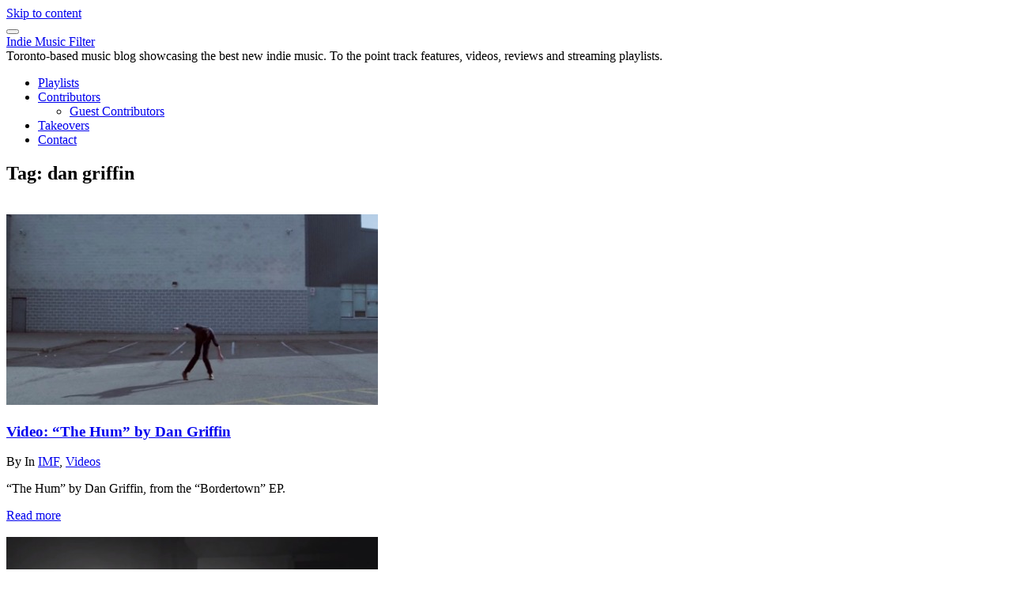

--- FILE ---
content_type: text/html; charset=UTF-8
request_url: http://indiemusicfilter.com/tag/dan-griffin
body_size: 7240
content:
<!DOCTYPE html>
<html lang="en-US">
<head>
<meta charset="UTF-8">
<meta name="viewport" content="width=device-width, initial-scale=1">
<link rel="profile" href="http://gmpg.org/xfn/11">

<title>dan griffin &#8211; Indie Music Filter</title>
<meta name='robots' content='max-image-preview:large' />
	<style>img:is([sizes="auto" i], [sizes^="auto," i]) { contain-intrinsic-size: 3000px 1500px }</style>
	<link rel='dns-prefetch' href='//fonts.googleapis.com' />
<link rel="alternate" type="application/rss+xml" title="Indie Music Filter &raquo; Feed" href="https://indiemusicfilter.com/feed" />
<link rel="alternate" type="application/rss+xml" title="Indie Music Filter &raquo; dan griffin Tag Feed" href="https://indiemusicfilter.com/tag/dan-griffin/feed" />
<script type="text/javascript">
/* <![CDATA[ */
window._wpemojiSettings = {"baseUrl":"https:\/\/s.w.org\/images\/core\/emoji\/16.0.1\/72x72\/","ext":".png","svgUrl":"https:\/\/s.w.org\/images\/core\/emoji\/16.0.1\/svg\/","svgExt":".svg","source":{"concatemoji":"http:\/\/indiemusicfilter.com\/wp-includes\/js\/wp-emoji-release.min.js?ver=6.8.3"}};
/*! This file is auto-generated */
!function(s,n){var o,i,e;function c(e){try{var t={supportTests:e,timestamp:(new Date).valueOf()};sessionStorage.setItem(o,JSON.stringify(t))}catch(e){}}function p(e,t,n){e.clearRect(0,0,e.canvas.width,e.canvas.height),e.fillText(t,0,0);var t=new Uint32Array(e.getImageData(0,0,e.canvas.width,e.canvas.height).data),a=(e.clearRect(0,0,e.canvas.width,e.canvas.height),e.fillText(n,0,0),new Uint32Array(e.getImageData(0,0,e.canvas.width,e.canvas.height).data));return t.every(function(e,t){return e===a[t]})}function u(e,t){e.clearRect(0,0,e.canvas.width,e.canvas.height),e.fillText(t,0,0);for(var n=e.getImageData(16,16,1,1),a=0;a<n.data.length;a++)if(0!==n.data[a])return!1;return!0}function f(e,t,n,a){switch(t){case"flag":return n(e,"\ud83c\udff3\ufe0f\u200d\u26a7\ufe0f","\ud83c\udff3\ufe0f\u200b\u26a7\ufe0f")?!1:!n(e,"\ud83c\udde8\ud83c\uddf6","\ud83c\udde8\u200b\ud83c\uddf6")&&!n(e,"\ud83c\udff4\udb40\udc67\udb40\udc62\udb40\udc65\udb40\udc6e\udb40\udc67\udb40\udc7f","\ud83c\udff4\u200b\udb40\udc67\u200b\udb40\udc62\u200b\udb40\udc65\u200b\udb40\udc6e\u200b\udb40\udc67\u200b\udb40\udc7f");case"emoji":return!a(e,"\ud83e\udedf")}return!1}function g(e,t,n,a){var r="undefined"!=typeof WorkerGlobalScope&&self instanceof WorkerGlobalScope?new OffscreenCanvas(300,150):s.createElement("canvas"),o=r.getContext("2d",{willReadFrequently:!0}),i=(o.textBaseline="top",o.font="600 32px Arial",{});return e.forEach(function(e){i[e]=t(o,e,n,a)}),i}function t(e){var t=s.createElement("script");t.src=e,t.defer=!0,s.head.appendChild(t)}"undefined"!=typeof Promise&&(o="wpEmojiSettingsSupports",i=["flag","emoji"],n.supports={everything:!0,everythingExceptFlag:!0},e=new Promise(function(e){s.addEventListener("DOMContentLoaded",e,{once:!0})}),new Promise(function(t){var n=function(){try{var e=JSON.parse(sessionStorage.getItem(o));if("object"==typeof e&&"number"==typeof e.timestamp&&(new Date).valueOf()<e.timestamp+604800&&"object"==typeof e.supportTests)return e.supportTests}catch(e){}return null}();if(!n){if("undefined"!=typeof Worker&&"undefined"!=typeof OffscreenCanvas&&"undefined"!=typeof URL&&URL.createObjectURL&&"undefined"!=typeof Blob)try{var e="postMessage("+g.toString()+"("+[JSON.stringify(i),f.toString(),p.toString(),u.toString()].join(",")+"));",a=new Blob([e],{type:"text/javascript"}),r=new Worker(URL.createObjectURL(a),{name:"wpTestEmojiSupports"});return void(r.onmessage=function(e){c(n=e.data),r.terminate(),t(n)})}catch(e){}c(n=g(i,f,p,u))}t(n)}).then(function(e){for(var t in e)n.supports[t]=e[t],n.supports.everything=n.supports.everything&&n.supports[t],"flag"!==t&&(n.supports.everythingExceptFlag=n.supports.everythingExceptFlag&&n.supports[t]);n.supports.everythingExceptFlag=n.supports.everythingExceptFlag&&!n.supports.flag,n.DOMReady=!1,n.readyCallback=function(){n.DOMReady=!0}}).then(function(){return e}).then(function(){var e;n.supports.everything||(n.readyCallback(),(e=n.source||{}).concatemoji?t(e.concatemoji):e.wpemoji&&e.twemoji&&(t(e.twemoji),t(e.wpemoji)))}))}((window,document),window._wpemojiSettings);
/* ]]> */
</script>

<style id='wp-emoji-styles-inline-css' type='text/css'>

	img.wp-smiley, img.emoji {
		display: inline !important;
		border: none !important;
		box-shadow: none !important;
		height: 1em !important;
		width: 1em !important;
		margin: 0 0.07em !important;
		vertical-align: -0.1em !important;
		background: none !important;
		padding: 0 !important;
	}
</style>
<link rel='stylesheet' id='wp-block-library-css' href='http://indiemusicfilter.com/wp-includes/css/dist/block-library/style.min.css?ver=6.8.3' type='text/css' media='all' />
<style id='classic-theme-styles-inline-css' type='text/css'>
/*! This file is auto-generated */
.wp-block-button__link{color:#fff;background-color:#32373c;border-radius:9999px;box-shadow:none;text-decoration:none;padding:calc(.667em + 2px) calc(1.333em + 2px);font-size:1.125em}.wp-block-file__button{background:#32373c;color:#fff;text-decoration:none}
</style>
<style id='global-styles-inline-css' type='text/css'>
:root{--wp--preset--aspect-ratio--square: 1;--wp--preset--aspect-ratio--4-3: 4/3;--wp--preset--aspect-ratio--3-4: 3/4;--wp--preset--aspect-ratio--3-2: 3/2;--wp--preset--aspect-ratio--2-3: 2/3;--wp--preset--aspect-ratio--16-9: 16/9;--wp--preset--aspect-ratio--9-16: 9/16;--wp--preset--color--black: #000000;--wp--preset--color--cyan-bluish-gray: #abb8c3;--wp--preset--color--white: #ffffff;--wp--preset--color--pale-pink: #f78da7;--wp--preset--color--vivid-red: #cf2e2e;--wp--preset--color--luminous-vivid-orange: #ff6900;--wp--preset--color--luminous-vivid-amber: #fcb900;--wp--preset--color--light-green-cyan: #7bdcb5;--wp--preset--color--vivid-green-cyan: #00d084;--wp--preset--color--pale-cyan-blue: #8ed1fc;--wp--preset--color--vivid-cyan-blue: #0693e3;--wp--preset--color--vivid-purple: #9b51e0;--wp--preset--gradient--vivid-cyan-blue-to-vivid-purple: linear-gradient(135deg,rgba(6,147,227,1) 0%,rgb(155,81,224) 100%);--wp--preset--gradient--light-green-cyan-to-vivid-green-cyan: linear-gradient(135deg,rgb(122,220,180) 0%,rgb(0,208,130) 100%);--wp--preset--gradient--luminous-vivid-amber-to-luminous-vivid-orange: linear-gradient(135deg,rgba(252,185,0,1) 0%,rgba(255,105,0,1) 100%);--wp--preset--gradient--luminous-vivid-orange-to-vivid-red: linear-gradient(135deg,rgba(255,105,0,1) 0%,rgb(207,46,46) 100%);--wp--preset--gradient--very-light-gray-to-cyan-bluish-gray: linear-gradient(135deg,rgb(238,238,238) 0%,rgb(169,184,195) 100%);--wp--preset--gradient--cool-to-warm-spectrum: linear-gradient(135deg,rgb(74,234,220) 0%,rgb(151,120,209) 20%,rgb(207,42,186) 40%,rgb(238,44,130) 60%,rgb(251,105,98) 80%,rgb(254,248,76) 100%);--wp--preset--gradient--blush-light-purple: linear-gradient(135deg,rgb(255,206,236) 0%,rgb(152,150,240) 100%);--wp--preset--gradient--blush-bordeaux: linear-gradient(135deg,rgb(254,205,165) 0%,rgb(254,45,45) 50%,rgb(107,0,62) 100%);--wp--preset--gradient--luminous-dusk: linear-gradient(135deg,rgb(255,203,112) 0%,rgb(199,81,192) 50%,rgb(65,88,208) 100%);--wp--preset--gradient--pale-ocean: linear-gradient(135deg,rgb(255,245,203) 0%,rgb(182,227,212) 50%,rgb(51,167,181) 100%);--wp--preset--gradient--electric-grass: linear-gradient(135deg,rgb(202,248,128) 0%,rgb(113,206,126) 100%);--wp--preset--gradient--midnight: linear-gradient(135deg,rgb(2,3,129) 0%,rgb(40,116,252) 100%);--wp--preset--font-size--small: 13px;--wp--preset--font-size--medium: 20px;--wp--preset--font-size--large: 36px;--wp--preset--font-size--x-large: 42px;--wp--preset--spacing--20: 0.44rem;--wp--preset--spacing--30: 0.67rem;--wp--preset--spacing--40: 1rem;--wp--preset--spacing--50: 1.5rem;--wp--preset--spacing--60: 2.25rem;--wp--preset--spacing--70: 3.38rem;--wp--preset--spacing--80: 5.06rem;--wp--preset--shadow--natural: 6px 6px 9px rgba(0, 0, 0, 0.2);--wp--preset--shadow--deep: 12px 12px 50px rgba(0, 0, 0, 0.4);--wp--preset--shadow--sharp: 6px 6px 0px rgba(0, 0, 0, 0.2);--wp--preset--shadow--outlined: 6px 6px 0px -3px rgba(255, 255, 255, 1), 6px 6px rgba(0, 0, 0, 1);--wp--preset--shadow--crisp: 6px 6px 0px rgba(0, 0, 0, 1);}:where(.is-layout-flex){gap: 0.5em;}:where(.is-layout-grid){gap: 0.5em;}body .is-layout-flex{display: flex;}.is-layout-flex{flex-wrap: wrap;align-items: center;}.is-layout-flex > :is(*, div){margin: 0;}body .is-layout-grid{display: grid;}.is-layout-grid > :is(*, div){margin: 0;}:where(.wp-block-columns.is-layout-flex){gap: 2em;}:where(.wp-block-columns.is-layout-grid){gap: 2em;}:where(.wp-block-post-template.is-layout-flex){gap: 1.25em;}:where(.wp-block-post-template.is-layout-grid){gap: 1.25em;}.has-black-color{color: var(--wp--preset--color--black) !important;}.has-cyan-bluish-gray-color{color: var(--wp--preset--color--cyan-bluish-gray) !important;}.has-white-color{color: var(--wp--preset--color--white) !important;}.has-pale-pink-color{color: var(--wp--preset--color--pale-pink) !important;}.has-vivid-red-color{color: var(--wp--preset--color--vivid-red) !important;}.has-luminous-vivid-orange-color{color: var(--wp--preset--color--luminous-vivid-orange) !important;}.has-luminous-vivid-amber-color{color: var(--wp--preset--color--luminous-vivid-amber) !important;}.has-light-green-cyan-color{color: var(--wp--preset--color--light-green-cyan) !important;}.has-vivid-green-cyan-color{color: var(--wp--preset--color--vivid-green-cyan) !important;}.has-pale-cyan-blue-color{color: var(--wp--preset--color--pale-cyan-blue) !important;}.has-vivid-cyan-blue-color{color: var(--wp--preset--color--vivid-cyan-blue) !important;}.has-vivid-purple-color{color: var(--wp--preset--color--vivid-purple) !important;}.has-black-background-color{background-color: var(--wp--preset--color--black) !important;}.has-cyan-bluish-gray-background-color{background-color: var(--wp--preset--color--cyan-bluish-gray) !important;}.has-white-background-color{background-color: var(--wp--preset--color--white) !important;}.has-pale-pink-background-color{background-color: var(--wp--preset--color--pale-pink) !important;}.has-vivid-red-background-color{background-color: var(--wp--preset--color--vivid-red) !important;}.has-luminous-vivid-orange-background-color{background-color: var(--wp--preset--color--luminous-vivid-orange) !important;}.has-luminous-vivid-amber-background-color{background-color: var(--wp--preset--color--luminous-vivid-amber) !important;}.has-light-green-cyan-background-color{background-color: var(--wp--preset--color--light-green-cyan) !important;}.has-vivid-green-cyan-background-color{background-color: var(--wp--preset--color--vivid-green-cyan) !important;}.has-pale-cyan-blue-background-color{background-color: var(--wp--preset--color--pale-cyan-blue) !important;}.has-vivid-cyan-blue-background-color{background-color: var(--wp--preset--color--vivid-cyan-blue) !important;}.has-vivid-purple-background-color{background-color: var(--wp--preset--color--vivid-purple) !important;}.has-black-border-color{border-color: var(--wp--preset--color--black) !important;}.has-cyan-bluish-gray-border-color{border-color: var(--wp--preset--color--cyan-bluish-gray) !important;}.has-white-border-color{border-color: var(--wp--preset--color--white) !important;}.has-pale-pink-border-color{border-color: var(--wp--preset--color--pale-pink) !important;}.has-vivid-red-border-color{border-color: var(--wp--preset--color--vivid-red) !important;}.has-luminous-vivid-orange-border-color{border-color: var(--wp--preset--color--luminous-vivid-orange) !important;}.has-luminous-vivid-amber-border-color{border-color: var(--wp--preset--color--luminous-vivid-amber) !important;}.has-light-green-cyan-border-color{border-color: var(--wp--preset--color--light-green-cyan) !important;}.has-vivid-green-cyan-border-color{border-color: var(--wp--preset--color--vivid-green-cyan) !important;}.has-pale-cyan-blue-border-color{border-color: var(--wp--preset--color--pale-cyan-blue) !important;}.has-vivid-cyan-blue-border-color{border-color: var(--wp--preset--color--vivid-cyan-blue) !important;}.has-vivid-purple-border-color{border-color: var(--wp--preset--color--vivid-purple) !important;}.has-vivid-cyan-blue-to-vivid-purple-gradient-background{background: var(--wp--preset--gradient--vivid-cyan-blue-to-vivid-purple) !important;}.has-light-green-cyan-to-vivid-green-cyan-gradient-background{background: var(--wp--preset--gradient--light-green-cyan-to-vivid-green-cyan) !important;}.has-luminous-vivid-amber-to-luminous-vivid-orange-gradient-background{background: var(--wp--preset--gradient--luminous-vivid-amber-to-luminous-vivid-orange) !important;}.has-luminous-vivid-orange-to-vivid-red-gradient-background{background: var(--wp--preset--gradient--luminous-vivid-orange-to-vivid-red) !important;}.has-very-light-gray-to-cyan-bluish-gray-gradient-background{background: var(--wp--preset--gradient--very-light-gray-to-cyan-bluish-gray) !important;}.has-cool-to-warm-spectrum-gradient-background{background: var(--wp--preset--gradient--cool-to-warm-spectrum) !important;}.has-blush-light-purple-gradient-background{background: var(--wp--preset--gradient--blush-light-purple) !important;}.has-blush-bordeaux-gradient-background{background: var(--wp--preset--gradient--blush-bordeaux) !important;}.has-luminous-dusk-gradient-background{background: var(--wp--preset--gradient--luminous-dusk) !important;}.has-pale-ocean-gradient-background{background: var(--wp--preset--gradient--pale-ocean) !important;}.has-electric-grass-gradient-background{background: var(--wp--preset--gradient--electric-grass) !important;}.has-midnight-gradient-background{background: var(--wp--preset--gradient--midnight) !important;}.has-small-font-size{font-size: var(--wp--preset--font-size--small) !important;}.has-medium-font-size{font-size: var(--wp--preset--font-size--medium) !important;}.has-large-font-size{font-size: var(--wp--preset--font-size--large) !important;}.has-x-large-font-size{font-size: var(--wp--preset--font-size--x-large) !important;}
:where(.wp-block-post-template.is-layout-flex){gap: 1.25em;}:where(.wp-block-post-template.is-layout-grid){gap: 1.25em;}
:where(.wp-block-columns.is-layout-flex){gap: 2em;}:where(.wp-block-columns.is-layout-grid){gap: 2em;}
:root :where(.wp-block-pullquote){font-size: 1.5em;line-height: 1.6;}
</style>
<link rel='stylesheet' id='teletype-bootstrap-css' href='http://indiemusicfilter.com/wp-content/themes/teletype/css/bootstrap.min.css?v=3.3.7&#038;ver=6.8.3' type='text/css' media='all' />
<link rel='stylesheet' id='teletype-font-awesome-css' href='http://indiemusicfilter.com/wp-content/themes/teletype/css/font-awesome.min.css?v=4.4.0&#038;ver=6.8.3' type='text/css' media='all' />
<link rel='stylesheet' id='teletype-etlinefont-css' href='http://indiemusicfilter.com/wp-content/themes/teletype/css/etlinefont.css?v=1.2.4&#038;ver=6.8.3' type='text/css' media='all' />
<link rel='stylesheet' id='teletype-magnific-popup-css' href='http://indiemusicfilter.com/wp-content/themes/teletype/css/magnific-popup.css?v=1.1.0&#038;ver=6.8.3' type='text/css' media='all' />
<link rel='stylesheet' id='teletype-css-css' href='http://indiemusicfilter.com/wp-content/themes/teletype/style.css?ver=1.2.4' type='text/css' media='all' />
<link rel='stylesheet' id='teletype-fonts-css' href='https://fonts.googleapis.com/css?family=Source+Code+Pro%3A400%2C700%2C300&#038;subset=latin' type='text/css' media='all' />
<script type="text/javascript" src="http://indiemusicfilter.com/wp-includes/js/jquery/jquery.min.js?ver=3.7.1" id="jquery-core-js"></script>
<script type="text/javascript" src="http://indiemusicfilter.com/wp-includes/js/jquery/jquery-migrate.min.js?ver=3.4.1" id="jquery-migrate-js"></script>
<link rel="https://api.w.org/" href="https://indiemusicfilter.com/wp-json/" /><link rel="alternate" title="JSON" type="application/json" href="https://indiemusicfilter.com/wp-json/wp/v2/tags/734" /><link rel="EditURI" type="application/rsd+xml" title="RSD" href="https://indiemusicfilter.com/xmlrpc.php?rsd" />
<meta name="generator" content="WordPress 6.8.3" />
</head>



<body class="archive tag tag-dan-griffin tag-734 wp-theme-teletype group-blog hfeed">
<div id="page" class="site">
<a class="skip-link screen-reader-text" href="#content">Skip to content</a>

<header id="masthead" class="site-header" role="banner">
<!-- Navigation -->
      <nav id="main-menu" class="navbar navbar-default navbar-fixed-top">
         <div class="container">

            <div class="navbar-header">
				
<button type="button" class="navbar-toggle collapsed" data-toggle="collapse" data-target="#bs-example-navbar-collapse-1">
	<span class="icon-bar"></span>
	<span class="icon-bar"></span>
	<span class="icon-bar"></span>
</button>

			<a href="https://indiemusicfilter.com/" rel="home">
	
	<div class="navbar-brand">

						<span class="site-title">Indie Music Filter</span>
		
	</div>

			</a>
	
						<span class="site-description">Toronto-based music blog showcasing the best new indie music.  To the point track features, videos, reviews and streaming playlists.</span>
		            </div>

            <!-- Primary Menu -->
            <div class="collapse navbar-collapse" id="bs-example-navbar-collapse-1">
				<ul id="main" class="nav navbar-nav navbar-right"><li id="menu-item-26480" class="menu-item menu-item-type-taxonomy menu-item-object-category menu-item-26480"><a title="Playlists" href="https://indiemusicfilter.com/category/monthly-playlists">Playlists</a></li>
<li id="menu-item-23940" class="menu-item menu-item-type-post_type menu-item-object-page menu-item-has-children menu-item-23940 dropdown"><a title="Contributors" href="https://indiemusicfilter.com/contributors" data-toggle="dropdown" class="dropdown-toggle" aria-haspopup="true">Contributors <i class="fa fa-angle-down dropdown-arrow"></i></a>
<ul role="menu" class=" dropdown-menu">
	<li id="menu-item-24503" class="menu-item menu-item-type-taxonomy menu-item-object-category menu-item-24503"><a title="Guest Contributors" href="https://indiemusicfilter.com/category/guest-post">Guest Contributors</a></li>
</ul>
</li>
<li id="menu-item-24504" class="menu-item menu-item-type-taxonomy menu-item-object-category menu-item-24504"><a title="Takeovers" href="https://indiemusicfilter.com/category/takeover">Takeovers</a></li>
<li id="menu-item-26152" class="menu-item menu-item-type-post_type menu-item-object-page menu-item-26152"><a title="Contact" href="https://indiemusicfilter.com/contact-info-for-indie-music-filter">Contact</a></li>
</ul>            </div>
            <!-- end Primary Menu -->

         </div><!-- .container -->
      </nav>
</header><!-- #masthead -->

<!-- Main content -->
<div id="content" class="site-content">

	<!-- Headline Section -->
	<section id="headline" class="text-center">
        <div class="head-content">
				<h1>Tag: <span>dan griffin</span></h1>        </div>
		<span class="overlay-white"></span>
    </section>

<div id="primary" class="content-area container">
	<main id="main" class="site-main" role="main">

	<!-- Blog Section -->
      	<section id="blog" class="text-left">

		<div id="blog-masonry" class="row">


<div class="col-md-4 col-sm-6 post-box">
<article id="post-26598" class="post-26598 post type-post status-publish format-standard has-post-thumbnail hentry category-imf category-videos tag-dan-griffin tag-the-hum">

	<span class="date"><br></span>
		<a href="https://indiemusicfilter.com/video-the-hum-by-dan-griffin">
			<img width="470" height="241" src="https://indiemusicfilter.com/images/dan-griffin-the-hum.jpg" class="post-img wp-post-image" alt="dan griffin" decoding="async" fetchpriority="high" srcset="https://indiemusicfilter.com/images/dan-griffin-the-hum.jpg 470w, https://indiemusicfilter.com/images/dan-griffin-the-hum-300x154.jpg 300w" sizes="(max-width: 470px) 100vw, 470px" />		</a>

		<h3><a href="https://indiemusicfilter.com/video-the-hum-by-dan-griffin" rel="bookmark">Video: &#8220;The Hum&#8221; by Dan Griffin</a></h3>
<span class="post-metacat">By <a href="https://indiemusicfilter.com/author/admin" title="Posts by " rel="author"></a></span>

	<span class="post-metacat">
		In <a href="https://indiemusicfilter.com/category/imf" rel="category tag">IMF</a>, <a href="https://indiemusicfilter.com/category/imf/videos" rel="category tag">Videos</a>	</span>

		<div class="entry-summary">
				<p>&#8220;The Hum&#8221; by Dan Griffin, from the &#8220;Bordertown&#8221; EP.</p>
		</div><!-- .entry-excerpt -->

		<div class="footer-meta">
			<a href="https://indiemusicfilter.com/video-the-hum-by-dan-griffin" class="read-more">
				Read more			</a>
		</div>

</article>
</div>
<div class="col-md-4 col-sm-6 post-box">
<article id="post-22503" class="post-22503 post type-post status-publish format-standard has-post-thumbnail hentry category-imf category-videos tag-bordertown tag-dan-griffin">

	<span class="date"><br></span>
		<a href="https://indiemusicfilter.com/video-bordertown-by-dan-griffin">
			<img width="470" height="314" src="https://indiemusicfilter.com/images/dan-griffin1.jpg" class="post-img wp-post-image" alt="dan griffin" decoding="async" srcset="https://indiemusicfilter.com/images/dan-griffin1.jpg 470w, https://indiemusicfilter.com/images/dan-griffin1-300x200.jpg 300w" sizes="(max-width: 470px) 100vw, 470px" />		</a>

		<h3><a href="https://indiemusicfilter.com/video-bordertown-by-dan-griffin" rel="bookmark">Video: &#8220;Bordertown&#8221; by Dan Griffin</a></h3>
<span class="post-metacat">By <a href="https://indiemusicfilter.com/author/admin" title="Posts by " rel="author"></a></span>

	<span class="post-metacat">
		In <a href="https://indiemusicfilter.com/category/imf" rel="category tag">IMF</a>, <a href="https://indiemusicfilter.com/category/imf/videos" rel="category tag">Videos</a>	</span>

		<div class="entry-summary">
				<p>The black and white video was directed by Maya Bankovic and Nadia Tan.</p>
		</div><!-- .entry-excerpt -->

		<div class="footer-meta">
			<a href="https://indiemusicfilter.com/video-bordertown-by-dan-griffin" class="read-more">
				Read more			</a>
		</div>

</article>
</div>
<div class="col-md-4 col-sm-6 post-box">
<article id="post-22321" class="post-22321 post type-post status-publish format-standard has-post-thumbnail hentry category-bands category-imf tag-bordertown tag-dan-griffin tag-the-hum">

	<span class="date"><br></span>
		<a href="https://indiemusicfilter.com/new-music-from-dan-griffin-the-hum">
			<img width="470" height="264" src="https://indiemusicfilter.com/images/dan-griffin.jpg" class="post-img wp-post-image" alt="photo by Maya Bankovic" decoding="async" srcset="https://indiemusicfilter.com/images/dan-griffin.jpg 470w, https://indiemusicfilter.com/images/dan-griffin-300x168.jpg 300w" sizes="(max-width: 470px) 100vw, 470px" />		</a>

		<h3><a href="https://indiemusicfilter.com/new-music-from-dan-griffin-the-hum" rel="bookmark">New Music From Dan Griffin, &#8220;The Hum&#8221;</a></h3>
<span class="post-metacat">By <a href="https://indiemusicfilter.com/author/admin" title="Posts by " rel="author"></a></span>

	<span class="post-metacat">
		In <a href="https://indiemusicfilter.com/category/imf/bands" rel="category tag">Bands</a>, <a href="https://indiemusicfilter.com/category/imf" rel="category tag">IMF</a>	</span>

		<div class="entry-summary">
				<p>It was nice to get an e-mail last week from now Windsor, Ontario-based musician Dan Griffin, but even nicer to hear some of the new songs that he&#8217;s been working on.  There&#8217;s three of them to be exact, an EP called &#8220;Bordertown&#8221;, which will be released digitally on his own imprint (Ragg Wool Records) in the [&hellip;]</p>
		</div><!-- .entry-excerpt -->

		<div class="footer-meta">
			<a href="https://indiemusicfilter.com/new-music-from-dan-griffin-the-hum" class="read-more">
				Read more			</a>
		</div>

</article>
</div>
<div class="col-md-4 col-sm-6 post-box">
<article id="post-19545" class="post-19545 post type-post status-publish format-standard hentry category-bands category-imf tag-dan-griffin tag-julia tag-wolf-parade">

	<span class="post-metadate"><span class="screen-reader-text">on</span><time class="entry-date published" datetime=""></time><time class="updated" datetime=""></time></span>
		<h3><a href="https://indiemusicfilter.com/yulia-wolf-parade-by-dan-griffin" rel="bookmark">&#8220;Yulia&#8221; (Wolf Parade) by Dan Griffin</a></h3>
<span class="post-metacat">By <a href="https://indiemusicfilter.com/author/admin" title="Posts by " rel="author"></a></span>

	<span class="post-metacat">
		In <a href="https://indiemusicfilter.com/category/imf/bands" rel="category tag">Bands</a>, <a href="https://indiemusicfilter.com/category/imf" rel="category tag">IMF</a>	</span>

		<div class="entry-summary">
				<p>Highly recommended.</p>
		</div><!-- .entry-excerpt -->

		<div class="footer-meta">
			<a href="https://indiemusicfilter.com/yulia-wolf-parade-by-dan-griffin" class="read-more">
				Read more			</a>
		</div>

</article>
</div>
<div class="col-md-4 col-sm-6 post-box">
<article id="post-18256" class="post-18256 post type-post status-publish format-standard hentry category-bands category-imf tag-dan-griffin tag-stars-and-satellites">

	<span class="post-metadate"><span class="screen-reader-text">on</span><time class="entry-date published" datetime=""></time><time class="updated" datetime=""></time></span>
		<h3><a href="https://indiemusicfilter.com/stars-and-satellites" rel="bookmark">Stars and Satellites</a></h3>
<span class="post-metacat">By <a href="https://indiemusicfilter.com/author/admin" title="Posts by " rel="author"></a></span>

	<span class="post-metacat">
		In <a href="https://indiemusicfilter.com/category/imf/bands" rel="category tag">Bands</a>, <a href="https://indiemusicfilter.com/category/imf" rel="category tag">IMF</a>	</span>

		<div class="entry-summary">
				<p>Check out this song from Dan Griffin</p>
		</div><!-- .entry-excerpt -->

		<div class="footer-meta">
			<a href="https://indiemusicfilter.com/stars-and-satellites" class="read-more">
				Read more			</a>
		</div>

</article>
</div>
		</div><!-- .blog-masonry -->


	<nav class="navigation pagination" aria-label="Posts navigation">
		<h2 class="screen-reader-text">Posts navigation</h2>
		<div class="nav-links"><ul class='page-numbers'>
	<li><span aria-current="page" class="page-numbers current">1</span></li>
	<li><a class="page-numbers" href="https://indiemusicfilter.com/tag/dan-griffin/page/2">2</a></li>
	<li><a class="next page-numbers" href="https://indiemusicfilter.com/tag/dan-griffin/page/2"><i class="fa fa-angle-right"></i></a></li>
</ul>
</div>
	</nav>
	</section><!-- #blog -->

	</main><!-- #main -->
</div><!-- #primary -->


</div><!-- #content -->
<!-- end Main content -->

	<div id="go-top">
         		<div class="go-to-top">
			<a class="page-scroll" href="#masthead"><i class="fa fa-chevron-up"></i></a>
		</div>
      	</div>

<!-- Footer -->
<footer id="footer">
	<div class="container">

	<div class="footer-social"><ul id="menu-social" class="menu"><li class="menu-item menu-item-type-taxonomy menu-item-object-category menu-item-26480"><a href="https://indiemusicfilter.com/category/monthly-playlists"><span class="screen-reader-text">Playlists</span></a></li>
<li class="menu-item menu-item-type-post_type menu-item-object-page menu-item-23940"><a href="https://indiemusicfilter.com/contributors"><span class="screen-reader-text">Contributors</span></a></li>
<li class="menu-item menu-item-type-taxonomy menu-item-object-category menu-item-24504"><a href="https://indiemusicfilter.com/category/takeover"><span class="screen-reader-text">Takeovers</span></a></li>
<li class="menu-item menu-item-type-post_type menu-item-object-page menu-item-26152"><a href="https://indiemusicfilter.com/contact-info-for-indie-music-filter"><span class="screen-reader-text">Contact</span></a></li>
</ul></div>		<p class="credit"><a href="http://dinevthemes.com/wordpress-themes/teletype-plus/">Teletype</a> Theme powered by <a href="http://wordpress.org/">WordPress</a></p>

	</div><!-- .container -->
</footer>

</div><!-- #page -->
<script type="speculationrules">
{"prefetch":[{"source":"document","where":{"and":[{"href_matches":"\/*"},{"not":{"href_matches":["\/wp-*.php","\/wp-admin\/*","\/images\/*","\/wp-content\/*","\/wp-content\/plugins\/*","\/wp-content\/themes\/teletype\/*","\/*\\?(.+)"]}},{"not":{"selector_matches":"a[rel~=\"nofollow\"]"}},{"not":{"selector_matches":".no-prefetch, .no-prefetch a"}}]},"eagerness":"conservative"}]}
</script>
<script type="text/javascript" id="custom-script-js-extra">
/* <![CDATA[ */
var wpdata = {"object_id":"734","site_url":"http:\/\/indiemusicfilter.com"};
/* ]]> */
</script>
<script type="text/javascript" src="http://indiemusicfilter.com/wp-content/plugins/wp-meta-and-date-remover/assets/js/inspector.js?ver=1.1" id="custom-script-js"></script>
<script type="text/javascript" src="http://indiemusicfilter.com/wp-content/themes/teletype/js/bootstrap.min.js?ver=3.3.7" id="teletype-bootstrap-js"></script>
<script type="text/javascript" src="http://indiemusicfilter.com/wp-content/themes/teletype/js/jquery.isotope.js?ver=2.1.0" id="teletype-isotope-js"></script>
<script type="text/javascript" src="http://indiemusicfilter.com/wp-content/themes/teletype/js/jquery.magnific-popup.min.js?ver=1.1.0" id="teletype-magnific-popup-js"></script>
<script type="text/javascript" src="http://indiemusicfilter.com/wp-content/themes/teletype/js/jquery.onscreen.min.js?ver=1.0" id="teletype-onscreen-js"></script>
<script type="text/javascript" src="http://indiemusicfilter.com/wp-content/themes/teletype/js/skip-link-focus-fix.js?ver=1.4.0" id="teletype-skip-link-focus-fix-js"></script>
<script type="text/javascript" src="http://indiemusicfilter.com/wp-content/themes/teletype/js/theme.js?ver=1.4.0" id="teletype-theme-js"></script>
</body>
<script>'undefined'=== typeof _trfq || (window._trfq = []);'undefined'=== typeof _trfd && (window._trfd=[]),_trfd.push({'tccl.baseHost':'secureserver.net'},{'ap':'cpsh-oh'},{'server':'p3plzcpnl509622'},{'dcenter':'p3'},{'cp_id':'10538896'},{'cp_cl':'8'}) // Monitoring performance to make your website faster. If you want to opt-out, please contact web hosting support.</script><script src='https://img1.wsimg.com/traffic-assets/js/tccl.min.js'></script></html>

<!-- Page supported by LiteSpeed Cache 7.5.0.1 on 2025-11-15 08:18:49 -->